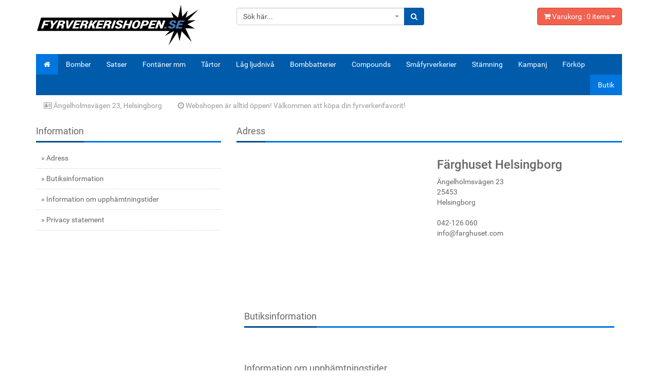

--- FILE ---
content_type: text/html;charset=UTF-8
request_url: https://farghuset-helsingborg.fyrverkerishopen.se/shop-info
body_size: 17663
content:
<!DOCTYPE html>
<html lang="sv">
<head>
    <meta charset="utf-8">
    <meta http-equiv="X-UA-Compatible" content="IE=edge">
    <meta name="viewport" content="width=device-width, initial-scale=1">
    <title>Butiksinformation: Färghuset Helsingborg</title>
    <base href="/">

    <link rel="apple-touch-icon" sizes="57x57" href="assets/images/favicon/apple-icon-57x57.png">
    <link rel="apple-touch-icon" sizes="60x60" href="assets/images/favicon/apple-icon-60x60.png">
    <link rel="apple-touch-icon" sizes="72x72" href="assets/images/favicon/apple-icon-72x72.png">
    <link rel="apple-touch-icon" sizes="76x76" href="assets/images/favicon/apple-icon-76x76.png">
    <link rel="apple-touch-icon" sizes="114x114" href="assets/images/favicon/apple-icon-114x114.png">
    <link rel="apple-touch-icon" sizes="120x120" href="assets/images/favicon/apple-icon-120x120.png">
    <link rel="apple-touch-icon" sizes="144x144" href="assets/images/favicon/apple-icon-144x144.png">
    <link rel="apple-touch-icon" sizes="152x152" href="assets/images/favicon/apple-icon-152x152.png">
    <link rel="apple-touch-icon" sizes="180x180" href="assets/images/favicon/apple-icon-180x180.png">
    <link rel="icon" type="image/png" sizes="192x192" href="assets/images/favicon/android-icon-192x192.png">
    <link rel="icon" type="image/png" sizes="32x32" href="assets/images/favicon/favicon-32x32.png">
    <link rel="icon" type="image/png" sizes="96x96" href="assets/images/favicon/favicon-96x96.png">
    <link rel="icon" type="image/png" sizes="16x16" href="assets/images/favicon/favicon-16x16.png">
    <link rel="manifest" href="assets/images/favicon/manifest.json">
    <meta name="msapplication-TileColor" content="#ffffff">
    <meta name="msapplication-TileImage" content="assets/images/favicon/ms-icon-144x144.png">
    <meta name="theme-color" content="#ffffff">

    <!-- Bootstrap -->
    <link href="assets/bootstrap/css/bootstrap.css?v=0.5.2" rel="stylesheet">
    <!-- Plugins -->
    <link href="assets/css/font-awesome.css?v=0.5.2" rel="stylesheet">
    <link href="assets/css/bootstrap-select.css?v=0.5.2" rel="stylesheet">
    <link href="assets/css/owl.carousel.css?v=0.5.2" rel="stylesheet">
    <link href="assets/css/owl.theme.default.css?v=0.5.2" rel="stylesheet">
    <link href="assets/css/style.css?v=0.5.2" rel="stylesheet" id="theme">
    <link href="assets/css/custom.css?v=0.5.2" rel="stylesheet" id="custom">
    <link href="assets/vendor/select2/css/select2.min.css?v=0.5.2" rel="stylesheet"/>
    <link href="assets/vendor/select2/css/select2-bootstrap.min.css?v=0.5.2" rel="stylesheet"/>
<meta name="apple-mobile-web-app-title" content="Färghuset Helsingborg">
<meta name="application-name" content="Färghuset Helsingborg">
<meta name="theme-color" content="#005BAB">
    <link rel="canonical" href="https//farghuset-helsingborg.fyrverkerishopen.se/shop-info" />

    <!-- HTML5 shim and Respond.js for IE8 support of HTML5 elements and media queries -->
    <!-- WARNING: Respond.js doesn't work if you view the page via file:// -->
    <!--[if lt IE 9]>
    <script src="https://oss.maxcdn.com/html5shiv/3.7.3/html5shiv.min.js"></script>
    <script src="https://oss.maxcdn.com/respond/1.4.2/respond.min.js"></script>
    <![endif]-->

            <!-- Global site tag (gtag.js) - Google Analytics -->
            <script async src="https://www.googletagmanager.com/gtag/js?id=UA-153871932-1"></script>
            <script>
                window.dataLayer = window.dataLayer || [];
                function gtag(){dataLayer.push(arguments);}
                gtag('js', new Date());

                gtag('config', 'UA-153871932-1');
            </script>

</head>
<body>
<div class="middle-header">
    <div class="container">
        <div class="row">
            <div class="col-md-4 logo">
                <div class="logo-container">
                    <a href="/"><img alt="Logo" src="assets/images/lse-logo.png" class="img-responsive"/></a>
                </div>
            </div>
            <div class="col-sm-8 col-md-4 search-box">
                <form class="inline-form js-search-form" method="get" action="/search?q">
                    <input type="hidden" name="q" class="js-search-text">
                    <div class="input-group">
                        <select class="form-control search-input" aria-label="Sök här......"
                                data-search-url="/search/search?q=">
                            <option>Sök här...</option>
                        </select>
                        <div class="input-group-btn">
                            <button type="submit" class="btn btn-default btn-search"><i class="fa fa-search"></i>
                            </button>
                        </div>
                    </div>
                </form>
            </div>
            <div class="col-sm-4 col-md-4 cart-btn hidden-xs text-right">
                <button type="button" class="btn btn-action dropdown-toggle" id="dropdown-cart" data-toggle="dropdown"
                        aria-haspopup="true" aria-expanded="true">
                    <i class="fa fa-shopping-cart"></i> Varukorg :
                        <span class="js-cart-item-count">laddar</span> items <i class="fa fa-caret-down"></i>
                </button>
                <div class="dropdown-menu dropdown-menu-right" aria-labelledby="dropdown-cart">
                    <div class="text-center m-b-2">
                        <div class="btn-group" role="group" aria-label="View Cart and Checkout Button">
                            <a class="btn btn-default btn-sm" href="/cart/show">
                                <i class="fa fa-shopping-cart"></i> Visa kundkorgen
                            </a>
                            <a class="btn btn-action btn-sm" href="/checkout">
                                <i class="fa fa-check"></i> Beställ
                            </a>
                        </div>
                    </div>
                    <hr>
                    <div class="media js-cart-media-template hidden">
                        <div class="media-left">
                            <a href="#"><img class="media-object img-thumbnail js-thumbnail"
                                             src="" width="50" alt="product"></a>
                        </div>
                        <div class="media-body">
                            <a href="#" class="media-heading"><span class="js-name"></span></a>
                            <div>x<span class="js-quantity"></span> kr. <span class="js-total"></span></div>
                        </div>
                    </div>

                    <div class="js-cart-content" data-url="/cart/info"></div>
                    <div class="subtotal-cart">Delsumma: <span>kr.</span> <span
                            class="js-cart-total"></span></div>
                </div>
            </div>
        </div>
    </div>
</div>

<div class="container">
    <nav class="navbar navbar-default" role="navigation">

        <div class="navbar-header">
                <button type="button" class="navbar-toggle collapsed" data-toggle="collapse" data-target="#navbar-ex1-collapse">
                    <span class="sr-only">Toggle navigation</span>
                    <span class="icon-bar"></span>
                    <span class="icon-bar"></span>
                    <span class="icon-bar"></span>
                </button>
            <a href="/cart/show" class="btn btn-default btn-cart-xs visible-xs pull-right">
                    <i class="fa fa-shopping-cart"></i> <span class="js-cart-item-count">0</span> items
                </a>
            </div>
            <div class="collapse navbar-collapse" id="navbar-ex1-collapse">
                <ul class="nav navbar-nav">
                    <li class="menu-home-link menu-accent"><a href="/"><i class="ace-icon fa fa-home"></i></a></li>
                            <li class="">
                                <a href="/category/1189-bomber">Bomber</a></li>

                            <li class="">
                                <a href="/category/1190-satser">Satser</a></li>

                            <li class="">
                                <a href="/category/1191-fontaner-mm">Fontäner mm</a></li>

                            <li class="">
                                <a href="/category/1192-tartor">Tårtor</a></li>

                            <li class="">
                                <a href="/category/1193-lag-ljudniva">Låg ljudnivå</a></li>

                            <li class="">
                                <a href="/category/1194-bombbatterier">Bombbatterier</a></li>

                            <li class="">
                                <a href="/category/1195-compounds">Compounds</a></li>

                            <li class="">
                                <a href="/category/1196-smafyrverkerier">Småfyrverkerier</a></li>

                            <li class="">
                                <a href="/category/1197-stamning">Stämning</a></li>

                            <li class="">
                                <a href="/category/1198-kampanj">Kampanj</a></li>

                            <li class="">
                                <a href="/pre-sales">Förköp</a></li>

                    <li class="menu-accent pull-right"><a href="/shop-info">Butik</a></li>
                </ul>
            </div>
    </nav>
</div>
    <div class="container middle-bar hidden-md hidden-sm hidden-xs">
            <span class="">
                <i class="fa fa-address-card-o"></i>
            Ängelholmsvägen 23, Helsingborg
            </span>
        <span class="">
                <i class="fa fa-clock-o"></i>
        Webshopen är alltid öppen! Välkommen att köpa din fyrverkerifavorit!
            </span>
    </div>

<div class="main-container container m-t-3">
<div class="row">
    <div class="col-md-12">
        <div class="alert alert-success js-success-alert" style="display: none">
            <button type="button" class="close" data-dismiss="alert">x</button>
            <strong>Produkten tillagd </strong>
Produkten har lagts till i din varukorg        </div>
    </div>
</div>
    <div class="row">
<div class="col-sm-4">
    <div class="title"><span>Information</span></div>
    <ul class="list-group list-group-nav">
        <li class="list-group-item">&raquo; <a href="/shop-info#address">Adress</a>
        </li>
            <li class="list-group-item">&raquo; <a
                    href="/shop-info#information">Butiksinformation</a></li>
            <li class="list-group-item">&raquo; <a
                    href="/shop-info#pickupInfo">Information om upphämtningstider</a></li>

        <li class="list-group-item">&raquo; <a href="#" target="_blank">Privacy statement</a></li>
    </ul>
</div>

<div class="col-sm-8 blog-detail-content">

    <div class="title" id="address"><span>Adress</span></div>

    <div class="col-md-6">
        <div class="embed-responsive embed-responsive-4by3">
            <iframe src="//www.google.com/maps/embed/v1/place?q=Ängelholmsvägen 23,25453,Helsingborg
                          &zoom=17
                          &key=AIzaSyCGV64dYLBFnv0mVUGMGPZ109JBidptwJI">
            </iframe>
        </div>
    </div>
    <div class="col-md-6" itemscope itemtype="http://schema.org/LocalBusiness">
        <h3 itemprop="name">Färghuset Helsingborg</h3>
        <address itemprop="address" itemscope itemtype="http://schema.org/PostalAddress">
            <div itemprop="streetAddress">Ängelholmsvägen 23</div>
            <div itemprop="postalCode">25453</div>
            <div itemprop="addressLocality">Helsingborg</div>
            <br>
            <div itemprop="telephone" content="042-126 060">042-126 060</div>
            <div itemprop="email" content="info@farghuset.com">info@farghuset.com</div>
        </address>
    </div>

        <div class="col-md-12 m-t-3">
            <div class="title m-t-3" id="information"><span>Butiksinformation</span></div>
        
        </div>
        <div class="col-md-12 m-t-3">
            <div class="title m-t-3" id="information"><span>Information om upphämtningstider</span></div>
        
        </div>
</div>

    </div>
</div>

    <div class="footer container m-t-3">
        <div class="col-sm-12">
            <div class="row">
                <div class="col-md-3 col-sm-6">
                    <div class="title-footer"><span>Färghuset Helsingborg</span></div>
                    <ul class="footer-icon">
                        <li><span><i class="fa fa-map-marker"></i></span> Ängelholmsvägen 23, Helsingborg</li>
                        <li><span><i class="fa fa-phone"></i></span> 042-126 060</li>
                        <li><span><i class="fa fa-envelope"></i></span> <a
                                href="mailto:info@farghuset.com">info@farghuset.com</a>
                        </li>
                    </ul>
                </div>
                <div class="col-md-3 col-sm-6 p-y-3 text-center">
<img src="/assets/images/klarna-pay.png" class="klarna-pay"/>                </div>
                <div class="clearfix visible-sm-block"></div>
                <div class="col-md-offset-3 col-md-3 col-sm-6">
                    <div class="title-footer"><span>Följ Vulcan Europe - Sverige</span></div>
                    <p>Följ Vulcan Europe - Sverige på sociala medier</p>
                    <ul class="follow-us">
                        <li><a target="_blank" href="https://www.facebook.com/vulcaneuropeswe"><i class="fa fa-facebook"></i></a></li>
                        <li><a target="_blank" href=""><i class="fa fa-twitter"></i></a></li>
                        <li><a target="_blank" href="https://www.youtube.com/@vulcanEurope-Sverige"><i class="fa fa-youtube-play"></i></a></li>
                        <li><a target="_blank" href="https://www.instagram.com/vulcaneuropeswe"><i class="fa fa-instagram"></i></a></li>
                        <li><a target="_blank" href=""><i class="fa fa-pinterest"></i></a></li>
                    </ul>
                </div>
            </div>
        </div>
        <script type="application/ld+json">
            {
                "@context": "http://schema.org",
                "@type": "LocalBusiness",
                "address": {
                    "@type": "PostalAddress",
                    "addressCountry": "SE"
                    "addressRegion": "Skåne",
                    "streetAddress": "Ängelholmsvägen 23"
                    "postalCode": "25453"
                },
                "name": "Färghuset Helsingborg",
                "telephone": "042-126 060"
            }
        </script>
    </div>

<div class="footer container copyright m-t-0">
    <div class="text-center">
        Copyright &copy; 2025 <a target="_blank" href="https://juntos.nl">Juntos</a> - <a
            href="https://vulcan-pyro.com/" target="_blank">Vulcan Europe</a>
        <span class="pull-right">sv</span>
    </div>
</div>
<div class="product-ordered modal modal fade" role="dialog">
    <div class="modal-dialog" role="document">
        <div class="modal-content">
            <div class="modal-header">
                <button type="button" class="close" data-dismiss="modal" aria-label="Close"><span aria-hidden="true">&times;</span>
                </button>
                <h4 class="modal-title">Lagt i varukorgen</h4>
            </div>
            <div class="modal-body">
                <div class="alert alert-success">
Produkten har lagts till i din varukorg                </div>
            </div>
            <div class="modal-footer">
                <button type="button" class="btn btn-primary"
                        data-dismiss="modal">Fortsätt handla</button>
                <a class="btn btn-default" href="/cart/show">Visa varukorgen</a>
            </div>
        </div>
    </div>
</div>
<div class="error-modal modal modal fade" role="dialog">
    <div class="modal-dialog" role="document">
        <div class="modal-content">
            <div class="modal-header">
                <button type="button" class="close" data-dismiss="modal" aria-label="Close"><span aria-hidden="true">&times;</span>
                </button>
                <h4 class="modal-title">Något gick fel</h4>
            </div>
            <div class="modal-body">
                <div class="alert alert-danger js-error-message-body">
Ett oväntat fel inträffade, försök igen senare.                </div>
            </div>
            <div class="modal-footer">
                <button type="button" class="btn btn-primary" data-dismiss="modal">Fortsätt</button>
            </div>
        </div>
    </div>
</div>

<a href="#top" class="back-top text-center" onclick="$('body,html').animate({scrollTop:0},500); return false">
    <i class="fa fa-angle-double-up"></i>
</a>


<!-- jQuery (necessary for Bootstrap's JavaScript plugins) -->
<script src="assets/js/jquery.js?v=0.5.2"></script>
<!-- Include all compiled plugins (below), or include individual files as needed -->
<script src="assets/bootstrap/js/bootstrap.js?v=0.5.2"></script>
<!-- Plugins -->
<script src="assets/js/bootstrap-select.js?v=0.5.2"></script>
<script src="assets/js/bootstrap3-typeahead.min.js?v=0.5.2"></script>
<script src="assets/js/owl.carousel.min.js?v=0.5.2"></script>
<script src="assets/vendor/select2/js/select2.full.min.js?v=0.5.2"></script>
<script src="assets/vendor/select2/js/i18n/sv.js?v=0.5.2"></script>
<script src="assets/custom/vulcan-shop.js?v=0.5.2"></script>
<script src="assets/custom/script.js?v=0.5.2"></script>
</body>
</html>


--- FILE ---
content_type: text/css
request_url: https://farghuset-helsingborg.fyrverkerishopen.se/assets/css/custom.css?v=0.5.2
body_size: 322
content:
.menu-home-link {

}

.inline-form {
    display: inline;
}

table.rows-clickable > tbody > tr {
    cursor: pointer;
}

.box-product-outer .no-photo {
    display: block;
    width: 100%;
    height: 200px;
    background-color: #eeeeee;
    border: 1px solid #999999;
}

.diw-49 {
    display: inline-block;
    width: 49%;
}

.fa.fa-twitter{
    font-family:sans-serif;
}
.fa.fa-twitter::before{
    content:"𝕏";
    font-size:1.2em;
}